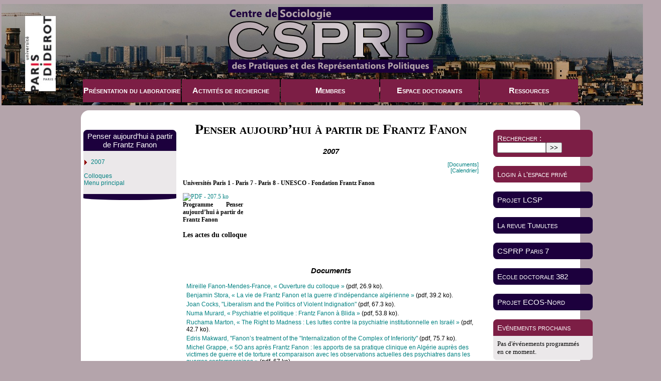

--- FILE ---
content_type: text/html; charset=utf-8
request_url: http://www.csprp.univ-paris-diderot.fr/Penser-aujourd-hui-a-partir-de-171
body_size: 11708
content:
<!DOCTYPE HTML
     PUBLIC "-//W3C//DTD HTML 4.01//EN" "http://www.w3.org/TR/html4/strict.dtd">

<HTML>
<HEAD>
<LINK REL="Stylesheet" TYPE="text/css" MEDIA="screen" HREF="principal.css">
<TITLE>CSPRP - Centre de Sociologie des Pratiques et des Représentations Politiques</TITLE>



</HEAD>

<BODY>

<CENTER>



<TABLE class=principal>


<!-- Tete -->
<TR><TD>

   <TABLE class=tete>
      <TR>

         <TD class=encadrement><a href="http://www.univ-paris-diderot.fr/"><img src="images/paris7.jpg" border=0></a></TD>


   <TD class=tete2>
      <TABLE class=soussoustete><TR>
         <TD class=centresurtete><a href="http://www.csprp.univ-paris-diderot.fr/"><img src="images/logocsprp.png" border=0></a></TD>  </TR>
         <TR><TD><table class=menuprincipal><tr>

<td>

<a class=menuprincipal href=-Presentation-du-laboratoire->Présentation du laboratoire</a>

</td>
<td>

<a class=menuprincipal href=-Activites-de-recherche->Activités de recherche</a>

</td>
<td>

<a class=menuprincipal href=-membres->Membres</a>

</td>
<td>

<a class=menuprincipal href=-Espace-doctorants->Espace doctorants</a>

</td>
<td>

<a class=menuprincipal href=-Ressources->Ressources</a>

</td>
</tr></table>

</td></TR>

</TABLE></TD>


         <TD class=encadrement></TD>
      </TR>

   </TABLE>
</TD></TR>

<!-- ENCADREMENT -->
<TR><TD>
   <TABLE class=encadrement>
      <TR><TD class=encadrement></TD>
         <TD WIDTH=1000>

            <TABLE class=encadrementencore>

<!-- Corps -->

               <TR><TD>
                  <TABLE class=corps>
<TR>

<!-- Menu gauche -->

<TD class=menugauche>
<br><br>
<TABLE class=menumenugauche>
<TR><TD class=menumenugauchetop>

<!-- Titre pas journées d'étude -->





Penser aujourd&#8217;hui à partir de Frantz Fanon






<!-- Titre journées d'étude -->









</TD></TR>

<TR class=menumenugauchecentre><TD class=menumenugauchecentre>
<br>
<div id=activitesmenu>
   <UL>

<!-- Menu principal -->


</ul></div>


<!-- Sous-menu -->

   <ul class=menugauche>





<!-- Sous-menu pour Journées d'études -->






<!-- Menu article -->













<LI class=menugauche><a href=Penser-aujourd-hui-a-partir-de-171>2007</a></LI>







</BOUCLE_articlerubriquecheckencore>
</BOUCLE_articlerubriquecheck>

<!-- Menu article journées d'étude -->













<br>



<a href=-Colloques->Colloques</a>


<br><a href=-Activites-de-recherche->Menu principal</a>


</UL>

<br>
</TD></TR>

<TR><TD class=menumenugauchebas>

</TD></TR>

</TABLE>
<br><br>
</TD>

<!-- Centre -->

<TD class=centre>






<H1 class=membres>Penser aujourd&#8217;hui à partir de Frantz Fanon</H1>
<H2 class=membres>2007</H2>


<div class=textright><a href="#Documents">[Documents]</a></div>
























<div class=textright><a href="#Calendrier">[Calendrier]</a></div>





<div class=textecentre><p><strong>Universités Paris 1 - Paris 7 - Paris 8 - UNESCO - Fondation Frantz Fanon</strong></p>
<dl class='spip_document_24 spip_documents spip_documents_center'>
<dt><a href="IMG/pdf/programme_fanon.pdf" title='PDF - 207.5&#160;ko'
	type="application/pdf"><img src='plugins-dist/medias/prive/vignettes/pdf.png' width='52' height='52' alt='PDF - 207.5&#160;ko' /></a></dt>
<dt class='spip_doc_titre' style='width:120px;'><strong>Programme Penser aujourd&#8217;hui à partir de Frantz Fanon</strong></dt>
</dl><h3 class="spip">Les actes du colloque</h3></div><br><br>



<H2 class=membres><a name="Documents">Documents</a></H2>

<TABLE class=documentsbox>



<TR>
<TD><img src='plugins-dist/medias/prive/vignettes/pdf.png' width="52" height="52" alt='' class='spip_logos' /></TD>
<TD><a href="IMG/pdf/fanon-mendes-france.pdf">Mireille Fanon-Mendes-France, &#171;&nbsp;Ouverture du colloque&nbsp;&#187;</a>
(pdf, 26.9 ko).</TD></TR>



<TR>
<TD><img src='plugins-dist/medias/prive/vignettes/pdf.png' width="52" height="52" alt='' class='spip_logos' /></TD>
<TD><a href="IMG/pdf/stora.pdf">Benjamin Stora, &#171;&nbsp;La vie de Frantz Fanon et la guerre d&#8217;indépendance algérienne&nbsp;&#187;</a>
(pdf, 39.2 ko).</TD></TR>



<TR>
<TD><img src='plugins-dist/medias/prive/vignettes/pdf.png' width="52" height="52" alt='' class='spip_logos' /></TD>
<TD><a href="IMG/pdf/cocks.pdf">Joan Cocks, "Liberalism and the Politics of Violent Indignation"</a>
(pdf, 67.3 ko).</TD></TR>



<TR>
<TD><img src='plugins-dist/medias/prive/vignettes/pdf.png' width="52" height="52" alt='' class='spip_logos' /></TD>
<TD><a href="IMG/pdf/murard.pdf">Numa Murard, &#171;&nbsp;Psychiatrie et politique&nbsp;: Frantz Fanon à Blida&nbsp;&#187;</a>
(pdf, 53.8 ko).</TD></TR>



<TR>
<TD><img src='plugins-dist/medias/prive/vignettes/pdf.png' width="52" height="52" alt='' class='spip_logos' /></TD>
<TD><a href="IMG/pdf/marton.pdf">Ruchama Marton, &#171;&nbsp;The Right to Madness&nbsp;: Les luttes contre la psychiatrie institutionnelle en Israël&nbsp;&#187;</a>
(pdf, 42.7 ko).</TD></TR>



<TR>
<TD><img src='plugins-dist/medias/prive/vignettes/pdf.png' width="52" height="52" alt='' class='spip_logos' /></TD>
<TD><a href="IMG/pdf/makward.pdf">Edris Makward, "Fanon&#8217;s treatment of the "Internalization of the Complex of Inferiority"</a>
(pdf, 75.7 ko).</TD></TR>



<TR>
<TD><img src='plugins-dist/medias/prive/vignettes/pdf.png' width="52" height="52" alt='' class='spip_logos' /></TD>
<TD><a href="IMG/pdf/grappe.pdf">Michel Grappe, &#171;&nbsp;5O ans après Frantz Fanon&nbsp;: les apports de sa pratique clinique en Algérie auprès des victimes de guerre et de torture et comparaison avec les observations actuelles des psychiatres dans les guerres contemporaines&nbsp;&#187;</a>
(pdf, 67 ko).</TD></TR>



<TR>
<TD><img src='plugins-dist/medias/prive/vignettes/pdf.png' width="52" height="52" alt='' class='spip_logos' /></TD>
<TD><a href="IMG/pdf/jaffe.pdf">Hélène Jaffé, &#171;&nbsp;La torture dans le monde actuel&nbsp;&#187;</a>
(pdf, 32 ko).</TD></TR>



<TR>
<TD><img src='plugins-dist/medias/prive/vignettes/pdf.png' width="52" height="52" alt='' class='spip_logos' /></TD>
<TD><a href="IMG/pdf/guimaraes.pdf">Antonio Sérgio Alfredo Guimarães, "Frantz Fanon&#8217;s reception in Brazil"</a>
(pdf, 95.4 ko).</TD></TR>



<TR>
<TD><img src='plugins-dist/medias/prive/vignettes/pdf.png' width="52" height="52" alt='' class='spip_logos' /></TD>
<TD><a href="IMG/pdf/yacine.pdf">Tassadit Yacine, &#171;&nbsp;Discrimination et violence&nbsp;&#187;</a>
(pdf, 95.6 ko).</TD></TR>



<TR>
<TD><img src='plugins-dist/medias/prive/vignettes/pdf.png' width="52" height="52" alt='' class='spip_logos' /></TD>
<TD><a href="IMG/pdf/ngowet.pdf">Luc Ngowet, &#171;&nbsp;W.E.B. Du Bois, Frantz Fanon et l&#8217;ontologie politique de la question noire&nbsp;&#187;</a>
(pdf, 58.4 ko).</TD></TR>



<TR>
<TD><img src='plugins-dist/medias/prive/vignettes/pdf.png' width="52" height="52" alt='' class='spip_logos' /></TD>
<TD><a href="IMG/pdf/basto.pdf">Maria-Benedita Basto, &#171;&nbsp;Le Fanon de Homi Bhabha&nbsp;: ambivalence de l&#8217;identité du colonisé&nbsp;&#187;</a>
(pdf, 49.3 ko).</TD></TR>



<TR>
<TD><img src='plugins-dist/medias/prive/vignettes/pdf.png' width="52" height="52" alt='' class='spip_logos' /></TD>
<TD><a href="IMG/pdf/gordon.pdf">Lewis R. Gordon, &#171;&nbsp;Fanon dans la pensée politique africaine récente&nbsp;&#187;</a>
(pdf, 41 ko).</TD></TR>



<TR>
<TD><img src='plugins-dist/medias/prive/vignettes/pdf.png' width="52" height="52" alt='' class='spip_logos' /></TD>
<TD><a href="IMG/pdf/bouyahia.pdf">Malek Bouyahia, &#171;&nbsp;"Braconniers" en territoires intimes&nbsp;: Fanon et Sénac ou les appartenances critiques&nbsp;&#187;</a>
(pdf, 60.5 ko).</TD></TR>



<TR>
<TD><img src='plugins-dist/medias/prive/vignettes/pdf.png' width="52" height="52" alt='' class='spip_logos' /></TD>
<TD><a href="IMG/pdf/rocchi.pdf">Jean-Paul Rocchi, &#171;&nbsp;Frantz Fanon et la théorie queer&nbsp;&#187;</a>
(pdf, 31.7 ko).</TD></TR>



<TR>
<TD><img src='plugins-dist/medias/prive/vignettes/pdf.png' width="52" height="52" alt='' class='spip_logos' /></TD>
<TD><a href="IMG/pdf/julien.pdf">Eileen Julien, &#171;&nbsp;Frantz Fanon, Poet&nbsp;&#187;</a>
(pdf, 37.1 ko).</TD></TR>



<TR>
<TD><img src='plugins-dist/medias/prive/vignettes/pdf.png' width="52" height="52" alt='' class='spip_logos' /></TD>
<TD><a href="IMG/pdf/programme_fanon.pdf">Programme Penser aujourd&#8217;hui à partir de Frantz Fanon</a>
(pdf, 207.5 ko).</TD></TR>


</TABLE><br><br>








<H2 class=membres><a name="Calendrier">Calendrier</a></H2>

<UL class=corpscentre>


<li><font class=activitesevenement><font class=activitescentreevenementsjour>vendredi</font> 30 novembre 2007, 09h-18h, <font class=activitescentreevenementslieu>UNESCO, Salle XII</font>.</font><br>
<div class=activitescentreevenementsdesc>Première journée
</div>
</li><p>

<li><font class=activitesevenement><font class=activitescentreevenementsjour>samedi</font> 1er décembre 2007, 09h-18h, <font class=activitescentreevenementslieu>UNESCO, Salle XII</font>.</font><br>
<div class=activitescentreevenementsdesc>Deuxième journée
</div>
</li><p>


</ul>







<br><br><br>
</TD>

<!-- Menu droite -->

<TD class=droite>

<br><br><div class=poussedroite>

<div class=boutondroiterecherche><div class="formulaire_spip formulaire_recherche spip.php?page=recherche" id="formulaire_recherche">
<form action="spip.php?page=recherche" method="get"><div>
	<input name="page" value="recherche" type="hidden"
/>
	
	<label for="5e38">Rechercher :</label>
	<input type="text" class="search text" size="10" name="recherche" id="5e38" accesskey="4" autocapitalize="off" autocorrect="off"
	/><input type="submit" class="submit" value="&gt;&gt;" title="Rechercher" />
</div></form>
</div>
</div><br>
<div class=boutondroitealternatif><a href="http://www.csprp.univ-paris-diderot.fr/spip.php?page=login">Login à l'espace privé</a></div><br>
<div class=boutondroite><a href="http://lcsp.univ-paris-diderot.fr/">Projet LCSP</a></div><br>
<div class=boutondroite><a href="http://www.univ-paris-diderot.fr/tumultes.php">La revue Tumultes</a></div><br>
<div class=boutondroite><a href="http://www.univ-paris-diderot.fr/sc/site.php?bc=recherche&np=FICHELABO&g=m&num=108A&secteur=3">CSPRP Paris 7</a></div><br>
<div class=boutondroite><a href="http://www.univ-paris-diderot.fr/eesc/">Ecole doctorale 382</a></div><br>
<div class=boutondroite><a href="http://www.csprp.univ-paris-diderot.fr/Projet-ECOS-Colombie-France-2013">Projet ECOS-Nord</a></div><br>


<div class=droitealternatifchamp>Evénements prochains</div>
<div class=droitealternatifchampdeux>


Pas d'événements programmés en ce moment.


</div>

</div>

<br><br><br>
</TD>

</TR>
                  </TABLE>

<!-- Encadrement fini -->

               </TD></TR>
            </TABLE>
         </TD><TD class=encadrement></TD>
</TR></TABLE>

<!-- PIED -->

<TR>

<TD class=encadrement></TD>
   <TABLE class=test><TR><TD class=testcote></TD>

<TD class=test>

Copyright © 2026 <i>CSPRP</i> | Site créé par <a href="mailto:afjeld@gmail.com">Anders Fjeld</a> | Réalisé avec <a href="http://www.spip.net/">SPIP</a>

</TD>

   <TD class=testcote></TD></TR></TABLE>
<TD class=encadrement></TD>

</TR>
</TABLE>

</TD></TR>
</TABLE>
<br>
</BODY>
</HTML>


--- FILE ---
content_type: text/css
request_url: http://www.csprp.univ-paris-diderot.fr/principal.css
body_size: 11610
content:
html {
    background : #b4a4ab;
}

body {
    background-color: #b4a4ab;
    margin: 0% 0% 0% 0%;
    padding: 0;
}




/* #e8e8e8 */

body.qpc {
    background-color: #A9A9A9;
    color: black;
    margin: 0% 0% 0% 0%;
    padding: 0;
}


/* GENERALITES */

a:link {
	color: teal;
	text-decoration:none;
}

/* color:teal; */

a:visited {
   color: teal;
}

a:hover {
    color: black;
}

a[href] {
    text-decoration: none;
}

img {
	border-style:none;
}

spip_doc_titre  {
	font-size:5px;
	color:black;
	width:100%;
}


/* TABLE PRINCIPALE */

table.principal {
	border-width: 0px;
	width:1310px;
	margin-top:5px;
}

table.encadrement {
	border-width: 0px;
	width:1310px;
}

td.encadrement {
	width:155px;
	background-color: transparent;	
}


table.encadrementencore {
	border-width: 0px;
	width:1000px;
}



/* TETE */

table.tete {
	border-width: 0px;
	width:100%;
	background: url("images/panorama5.jpg") no-repeat;  
	border-collapse: collapse;
	text-align:center;
	vertical-align:middle;
}

td.centresurtete {
	height:140px; 
	width:100%;
	border-width:0px;
}


td.tete1 {
	width:15%;

}

td.tete2 {
	width:1000px;

}

td.tete3 {
	width:15%;
}


/* MENU PRINCIPAL */

table.soussoustete {
	width:100%;
}

td.soussoustete {

}


table.menuprincipal {
	font-family: helvetica, serif;  
	font-size: 16px;
	font-weight: 600;
	font-variant: small-caps;
	height:50px;
	width:990px;
	vertical-align:middle;
	border-collapse:separate;
	margin:auto;
}

a.menuprincipal {
	color:white;
}


a.menuprincipal:visited {
	color:white;
}


table.menuprincipal td {
	text-align: center;
	background-color:#7c1e45;
	margin-left:4px;
	margin-right:4px;
	width:18%;
}

table.menuprincipal td:hover {
	background-color: black;
}




/* CORPS */

table.corps {
	border-width: 0px;
	background-color:white;
	width:100%;
	border-top-left-radius:1em 1em;
	border-top-right-radius:1em 1em; 
}


/* MENU GAUCHE */


td.menugauche {
	width:20%;
	text-align:left;
	vertical-align:top;
	padding-left:3px; 
	padding-right:0px;  
}

ul.menugauche {
	list-style-type: none;
	padding: 0px;
	margin: 0px;
}

ul.menugauche li {
	background-image: url(images/ptri.gif);
	background-repeat: no-repeat;
	background-position: 0px 3px;
	padding-left: 14px; 

}


table.menumenugauche {
	width:95%; 
	vertical-align:top;
	color:black;
	border-collapse:collapse;
}

td.menumenugauchetop {
	text-align:center;
	font-family:helvetica;
	font-size:15px;
	font-weight:450;
	color:white;
	background-color:#1c003d;
	vertical-align:middle;
	height:40px;
	border-top-left-radius:0.5em 0.5em;
	border-top-right-radius:0.5em 0.5em;
}

td.menumenugauchecentre {
	text-align:left;
	font-family:helvetica;
	font-size:12px;
	background-color:#ebe8ea;
	padding-right:2px;
}

td.menumenugauchebas {
	height:10px;
	background-color:#1c003d;
	border-bottom-left-radius:10em 0.5em;
	border-bottom-right-radius:10em 0.5em;
}

div.menuarchive {
	width:100%;
	padding-top:1px;
	padding-bottom:1px;
	margin-top:1px;
	margin-bottom:10px;
	border:0px;
	background-color: #1c003d;
	color:white;
	text-align:center;
	color:white;
}


/* CENTRE */

td.centre {
	width:60%;
	vertical-align:top;
	text-align:left;
	font-family: verdana,arial,sans-serif;
	font-size:12px;
	color:black;
}

ul.corpscentre {
	list-style-type: none;
	padding: 0px;
	margin: 0px;
}

ul.corpscentre li {
	background-image: url(images/ptri.gif);
	background-repeat: no-repeat;
	background-position: 0px 5px;
	padding-left: 14px;
}

font.actujour {
	text-transform:capitalize;
}

font.actulieu {
	font-style:italic;
}

font.actuhoraires {
	font-weight:500;
	font-size:11;

}

font.actuevenement {
}

div.actufond {
	width:100%;
/*	padding-left:8px;
	padding-top:8px;
	padding-bottom:8px;
	padding-right:20px; */
	border:0;
	background-color: #ebe8ea;
	border-top-left-radius:0.5em 0.5em;
	border-top-right-radius:0.5em 0.5em;
}

div.titrecentre {
	font-size: 18px;
	font-family: verdana, serif;
	font-weight: 800;
	color: black;
	font-variant: small-caps;
	text-align:center;
}

div.soustitrecentre {
	font-size: 16px;
	font-family: verdana, serif;
	font-weight: 600;
	color: black;
	text-align:center;
}

div.textecentre {
	font-size: 12px;
	font-family: verdana, serif;
	color: black;
	text-align:justify;
}



div.textactualites {
	margin-left:20px;
	margin-top:4px;
	line-height:130%;
	text-align:justify;
}


hr.lineactualites {
	width:100%;
	height:1px;
	color:#1c003d;
	border:none;
	background-color:#1c003d;
	align:left;
	float:left;
}



/* DROITE */

td.droite {
	width:20%;
	text-align:center;
	vertical-align:top;
}


div.poussedroite {
	margin-left:25px;
}


div.boutondroite {
	width:100%;
	padding-left:8px;
	padding-top:8px;
	padding-bottom:8px;
	padding-right:20px;
	border:0px;
	background-color: #1c003d;
	text-align:left;
	border-radius:0.5em 0.5em;
	font-size:15px;
	font-weight:400;
	font-variant: small-caps;
	color:white;
	font-family:helvetica;
}

div.boutondroite:hover {
	background-color:black;
}

font.boutondroite {

}

div.boutondroite a {
	color:white;
} 

div.boutondroitealternatif {
	width:100%;
	padding-left:8px;
	padding-top:8px;
	padding-bottom:8px;
	padding-right:20px;
	border:0px;
	background-color: #7c1e45;
	text-align:left;
	border-radius:0.5em 0.5em;
	font-variant: small-caps;
	color:white;
	font-family:helvetica;
	font-size:15px;
	font-weight:400;
}

div.boutondroitealternatif:hover {
	background-color:black;
}

div.boutondroitealternatif a {
	color:white;
}

div.boutondroiterecherche {
	width:100%;
	padding-left:8px;
	padding-top:8px;
	padding-bottom:8px;
	padding-right:20px;
	border:0px;
	background-color: #7c1e45;
	text-align:left;
	border-radius:0.5em 0.5em;
	font-variant: small-caps;
	color:white;
	font-family:helvetica;
	font-size:15px;
	font-weight:400;
}

div.droitealternatifchamp {
	width:100%;
	padding-left:8px;
	padding-top:8px;
	padding-bottom:8px;
	padding-right:20px;
	border:0px;
	background-color: #7c1e45;
	text-align:left;
	border-top-left-radius:0.5em 0.5em;
	border-top-right-radius:0.5em 0.5em;
	font-variant: small-caps;
	font-size:15px;
	font-weight:400;
	color:white;
	font-family:helvetica;
}

div.droitealternatifchampdeux {
	width:100%;
	padding-left:8px;
	padding-top:8px;
	padding-bottom:8px;
	padding-right:20px;
	border:0px;
	background-color: #ebe8ea;
	color:black;
	text-align:left;
	font-size:13px;
	border-bottom-left-radius:0.5em 0.5em;
	border-bottom-right-radius:0.5em 0.5em;

}


/* BAS */

table.test {
	width:1000px;
	border:0px;
	padding:0px;
}

td.test {
	background-color:black;
	width:980px;
	height:15px;
	border-bottom-left-radius:1em 1em;
	border-bottom-right-radius:1em 1em;
	color:white;
	text-align:center;
	vertical-align:middle;
	font-size:12px;
}

td.testcote {
	width:10px;
	background-color: transparent;
}


/* MEMBRES */

ul.membres {
	list-style-type: none;
	padding: 0px;
	margin: 0px;
}

ul.membres li {
	background-image: url(images/ptri.gif);
	background-repeat: no-repeat;
	background-position: 0px 5px;
	padding-left: 14px;
	font-size: 12px;
}

h1.membres {
	font-size: 28px;
	font-family: Arial Black;
	text-align: center;
	color: black;
	font-variant: small-caps;
}



h2.membres {
	font-size: 15px;
	font-family: helvetica;
	text-align: center;
	color: black;
	font-style: italic;
}

font.membresnom {
	font-size: 15px;
	font-family: Georgia;
	text-align: center;
	color: black;
	font-variant: small-caps;
}

font.membresthese {
	font-size: 12px;
	font-family: verdana,arial,sans-serif;
	color: black;
	font-style: italic;
}

div.membresdirecteur {
	text-align:center;
}

font.membresannee {
	font-size: 12px;
	font-family: verdana,arial,sans-serif;
	color: black;
}

font.nombremembres {
	font-size:15px;
	font-weight:800;
}

/* ACTIVITES */

font.fontjustify {
	text-align:justify;
}

div.fontright {
	text-align:right;
}


div.textright {
	text-align:right;
	font-size:11px;
}


font.activitesevenement {
	font-weight:600;
	font-variant: small-caps;
}

div.activitescentreevenementscalendrier {
	font-size:18px;
	font-weight:900;
	font-variant: small-caps;
	text-align:center;
}

font.activitescentreevenementsjour {
	text-transform:capitalize;
}

font.activitescentreevenementslieu {

}

div.activitescentreevenementsdesc {
	margin-top:3px;
	margin-left:20px;
	font-size:13;
}

ul.activitesmenu {
	list-style-type: none;
	padding: 0px;
	margin: 0px;
}

#activitesmenu {
	height:100%;
}

#activitesmenu ul {
	list-style-type: none;
	padding: 0px;
	margin: 0px;
}

#activitesmenu li {
	background-image: url(images/ptri.gif);
	background-repeat: no-repeat;
	background-position: 0px 5px;
	padding-left: 14px;
	font-size: 12px;

/*	float:left;
	margin:auto;
	padding:0;  */
	background-color:#ebe8ea;
}

/*	background-color:#ebe8ea; */
/*	background-color: #1c003d; */

#activitesmenu li a {
	display:block;
	width:140px;
	text-decoration:none;
/*	padding:5px;  */
}

#activitesmenu li a:hover {
	color:black;
}

#activitesmenu ul li ul {
	display:none;
	margin-left:70px;
	background-color: #1c003d;
	color:white; 
}

#activitesmenu ul li:hover ul {
	display:block;

}

#activitesmenu li:hover ul li {
	float:none;
}

#activitesmenu li ul {
	position:absolute;
}

table.documentsbox {
	vertical-align:middle;
	border-width:0px;
	width:100%;
}

td.documentsbox {
	width:100%;
}

table.blog {
	width:100%;
	border-width:0px;
	border-collapse:collapse;
}

td.blogun {
	width:50%;
	text-align:left;
}

td.blogdeux {
	width:50%;
	text-align:right;
	height:40px;	
}


font.blogtitre {
	font-size: 18px;
	font-family: Georgia;
	color: black;
	font-variant: small-caps;
}

div.blogtitrefond {
	width:100%;
/*	padding-left:8px;
	padding-top:8px;
	padding-bottom:8px;
	padding-right:20px; */
	border:0;
	background-color: #1c003d ;
	border-top-left-radius:0.5em 0.5em;
	border-top-right-radius:0.5em 0.5em; 
	text-align:center;
}

div.blogtitrefond:hover {
	background-color:black;
}

/* #ebe8ea 
#1c003d 
#7c1e45 */

div.blogtitrefond a {
	color:white;
	font-size:22px;
}

div.blogtitretop {
	width:100%;
/*	padding-left:8px;
	padding-top:8px;
	font-size:11px;
	padding-bottom:8px;
	padding-right:20px; */
	border:0;
	background-color: #ebe8ea;
	font-weight:900;
	font-variant: small-caps;
}

div.blogbasfond {
	width:100%;
/*	padding-left:8px;
	padding-top:8px;
	padding-bottom:8px;
	padding-right:20px; */
	border:0;
	background-color: #ebe8ea ;
	border-bottom-left-radius:0.5em 0.5em;
	border-bottom-right-radius:0.5em 0.5em;
	text-align:center;
	font-weight:600;
	font-variant: small-caps;
}

td.menumenugauchetopblog {
	text-align:center;
	font-family:helvetica;
	font-size:15px;
	font-weight:450;
	color:white;
	background-color:#7c1e45;
	vertical-align:middle;
	height:40px;
	border-top-left-radius:0.5em 0.5em;
	border-top-right-radius:0.5em 0.5em;
}

td.menumenugauchebasblog {
	height:10px;
	background-color:#7c1e45;
	border-bottom-left-radius:10em 0.5em;
	border-bottom-right-radius:10em 0.5em;
}
